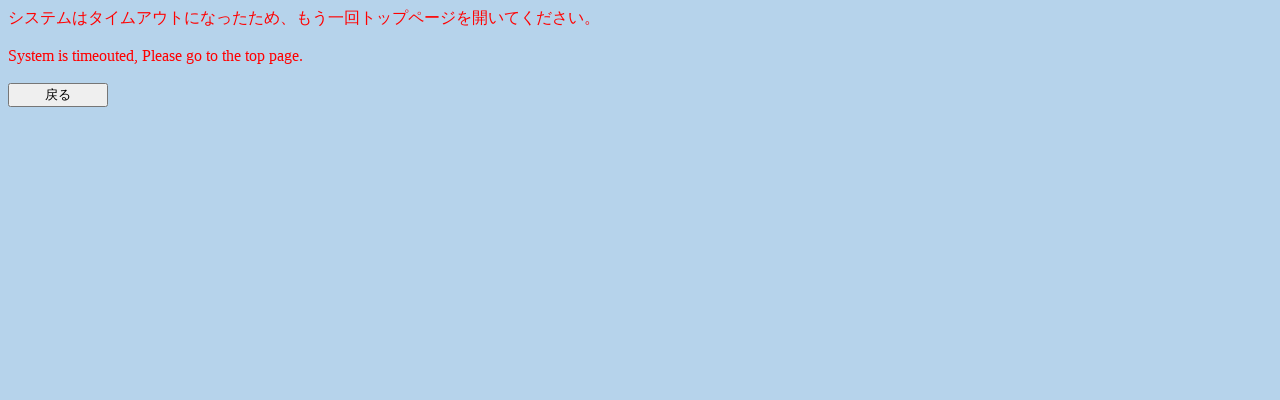

--- FILE ---
content_type: text/html;charset=csWindows31J
request_url: https://library.city.yamato.kanagawa.jp/licsxp-opac/OpacInitLoginAction.do;jsessionid=0346DD40E1D277DB55A709F8AD769D17?subSystemFlag=2&gamenid=tiles.MUsrRtnMail&url=MOpacUsrRtnMailDispAction.do&hash=
body_size: 1359
content:


















<script type="text/javascript">
	function refeshTopPage() {
//		window.opener.location.reload();
// 2008.09.29 VSWKB‘Î‰ž
//		window.opener.location.href = "OOpacMnuTopInitAction.do";
//		window.close(); 
		window.location.href = "OOpacMnuTopInitAction.do";
	}
	
	
	
	var preUrl = '/OpacInitLoginAction.do';
	
	function closeWin() {
		if ('/OpacLoginAction.do' == preUrl) {
			document.location.href='https://library.city.yamato.kanagawa.jp/licsxp-opac/WOpacEsSchCmpdDispAction.do?moveToGamenId=esschcmpd';
		} else {
			window.close(); 		
		}
	}
	
</script>




<html>
<head>
	
	<meta http-equiv="Content-Type" content="text/html;charset=shift_jis">
	<meta http-equiv="Pragma" content="no-cache">
	<meta http-equiv="Cache-Control" content="no-cache">
	<meta http-equiv="Expires" content="-1">
	
	<title>Timeout Error</title>
</head>

<body bgcolor=#B6D3EB>

	
	
	
		
		<font color="red">
		ƒVƒXƒeƒ€‚Íƒ^ƒCƒ€ƒAƒEƒg‚É‚È‚Á‚½‚½‚ßA‚à‚¤ˆê‰ñƒgƒbƒvƒy[ƒW‚ðŠJ‚¢‚Ä‚­‚¾‚³‚¢B
		</font>
		<br><br>
		<font color="red">
		System is timeouted, Please go to the top page.
		</font>
		
		<form action="MOpacMnuTopInitAction.do;jsessionid=FA544AFC35E6C0BA4D31F92CC18896AF">
		  <br><input type="submit" value="–ß‚é" style="width:100px;">
		</form>
	
</body>

</html>

